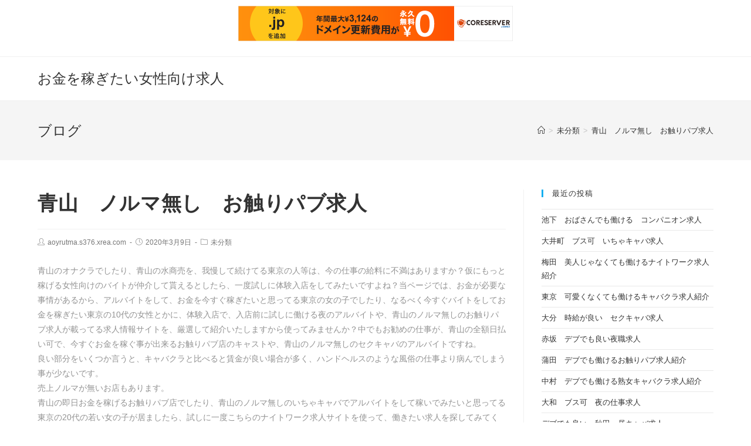

--- FILE ---
content_type: text/html; charset=UTF-8
request_url: http://aoyrutma.s376.xrea.com/?p=312
body_size: 9792
content:
 
<!DOCTYPE html>
<html class="html" lang="ja" itemscope itemtype="http://schema.org/WebPage">
<head>
	<meta charset="UTF-8">
	<link rel="profile" href="https://gmpg.org/xfn/11">

	<title>青山　ノルマ無し　お触りパブ求人 &#8211; お金を稼ぎたい女性向け求人</title>
<meta name='robots' content='max-image-preview:large' />
<meta name="viewport" content="width=device-width, initial-scale=1"><link rel="alternate" type="application/rss+xml" title="お金を稼ぎたい女性向け求人 &raquo; フィード" href="http://aoyrutma.s376.xrea.com/?feed=rss2" />
<link rel="alternate" type="application/rss+xml" title="お金を稼ぎたい女性向け求人 &raquo; コメントフィード" href="http://aoyrutma.s376.xrea.com/?feed=comments-rss2" />
<script type="text/javascript">
window._wpemojiSettings = {"baseUrl":"https:\/\/s.w.org\/images\/core\/emoji\/14.0.0\/72x72\/","ext":".png","svgUrl":"https:\/\/s.w.org\/images\/core\/emoji\/14.0.0\/svg\/","svgExt":".svg","source":{"concatemoji":"http:\/\/aoyrutma.s376.xrea.com\/wp-includes\/js\/wp-emoji-release.min.js?ver=6.2.8"}};
/*! This file is auto-generated */
!function(e,a,t){var n,r,o,i=a.createElement("canvas"),p=i.getContext&&i.getContext("2d");function s(e,t){p.clearRect(0,0,i.width,i.height),p.fillText(e,0,0);e=i.toDataURL();return p.clearRect(0,0,i.width,i.height),p.fillText(t,0,0),e===i.toDataURL()}function c(e){var t=a.createElement("script");t.src=e,t.defer=t.type="text/javascript",a.getElementsByTagName("head")[0].appendChild(t)}for(o=Array("flag","emoji"),t.supports={everything:!0,everythingExceptFlag:!0},r=0;r<o.length;r++)t.supports[o[r]]=function(e){if(p&&p.fillText)switch(p.textBaseline="top",p.font="600 32px Arial",e){case"flag":return s("\ud83c\udff3\ufe0f\u200d\u26a7\ufe0f","\ud83c\udff3\ufe0f\u200b\u26a7\ufe0f")?!1:!s("\ud83c\uddfa\ud83c\uddf3","\ud83c\uddfa\u200b\ud83c\uddf3")&&!s("\ud83c\udff4\udb40\udc67\udb40\udc62\udb40\udc65\udb40\udc6e\udb40\udc67\udb40\udc7f","\ud83c\udff4\u200b\udb40\udc67\u200b\udb40\udc62\u200b\udb40\udc65\u200b\udb40\udc6e\u200b\udb40\udc67\u200b\udb40\udc7f");case"emoji":return!s("\ud83e\udef1\ud83c\udffb\u200d\ud83e\udef2\ud83c\udfff","\ud83e\udef1\ud83c\udffb\u200b\ud83e\udef2\ud83c\udfff")}return!1}(o[r]),t.supports.everything=t.supports.everything&&t.supports[o[r]],"flag"!==o[r]&&(t.supports.everythingExceptFlag=t.supports.everythingExceptFlag&&t.supports[o[r]]);t.supports.everythingExceptFlag=t.supports.everythingExceptFlag&&!t.supports.flag,t.DOMReady=!1,t.readyCallback=function(){t.DOMReady=!0},t.supports.everything||(n=function(){t.readyCallback()},a.addEventListener?(a.addEventListener("DOMContentLoaded",n,!1),e.addEventListener("load",n,!1)):(e.attachEvent("onload",n),a.attachEvent("onreadystatechange",function(){"complete"===a.readyState&&t.readyCallback()})),(e=t.source||{}).concatemoji?c(e.concatemoji):e.wpemoji&&e.twemoji&&(c(e.twemoji),c(e.wpemoji)))}(window,document,window._wpemojiSettings);
</script>
<style type="text/css">
img.wp-smiley,
img.emoji {
	display: inline !important;
	border: none !important;
	box-shadow: none !important;
	height: 1em !important;
	width: 1em !important;
	margin: 0 0.07em !important;
	vertical-align: -0.1em !important;
	background: none !important;
	padding: 0 !important;
}
</style>
	<link rel='stylesheet' id='wp-block-library-css' href='http://aoyrutma.s376.xrea.com/wp-includes/css/dist/block-library/style.min.css?ver=6.2.8' type='text/css' media='all' />
<style id='wp-block-library-theme-inline-css' type='text/css'>
.wp-block-audio figcaption{color:#555;font-size:13px;text-align:center}.is-dark-theme .wp-block-audio figcaption{color:hsla(0,0%,100%,.65)}.wp-block-audio{margin:0 0 1em}.wp-block-code{border:1px solid #ccc;border-radius:4px;font-family:Menlo,Consolas,monaco,monospace;padding:.8em 1em}.wp-block-embed figcaption{color:#555;font-size:13px;text-align:center}.is-dark-theme .wp-block-embed figcaption{color:hsla(0,0%,100%,.65)}.wp-block-embed{margin:0 0 1em}.blocks-gallery-caption{color:#555;font-size:13px;text-align:center}.is-dark-theme .blocks-gallery-caption{color:hsla(0,0%,100%,.65)}.wp-block-image figcaption{color:#555;font-size:13px;text-align:center}.is-dark-theme .wp-block-image figcaption{color:hsla(0,0%,100%,.65)}.wp-block-image{margin:0 0 1em}.wp-block-pullquote{border-bottom:4px solid;border-top:4px solid;color:currentColor;margin-bottom:1.75em}.wp-block-pullquote cite,.wp-block-pullquote footer,.wp-block-pullquote__citation{color:currentColor;font-size:.8125em;font-style:normal;text-transform:uppercase}.wp-block-quote{border-left:.25em solid;margin:0 0 1.75em;padding-left:1em}.wp-block-quote cite,.wp-block-quote footer{color:currentColor;font-size:.8125em;font-style:normal;position:relative}.wp-block-quote.has-text-align-right{border-left:none;border-right:.25em solid;padding-left:0;padding-right:1em}.wp-block-quote.has-text-align-center{border:none;padding-left:0}.wp-block-quote.is-large,.wp-block-quote.is-style-large,.wp-block-quote.is-style-plain{border:none}.wp-block-search .wp-block-search__label{font-weight:700}.wp-block-search__button{border:1px solid #ccc;padding:.375em .625em}:where(.wp-block-group.has-background){padding:1.25em 2.375em}.wp-block-separator.has-css-opacity{opacity:.4}.wp-block-separator{border:none;border-bottom:2px solid;margin-left:auto;margin-right:auto}.wp-block-separator.has-alpha-channel-opacity{opacity:1}.wp-block-separator:not(.is-style-wide):not(.is-style-dots){width:100px}.wp-block-separator.has-background:not(.is-style-dots){border-bottom:none;height:1px}.wp-block-separator.has-background:not(.is-style-wide):not(.is-style-dots){height:2px}.wp-block-table{margin:0 0 1em}.wp-block-table td,.wp-block-table th{word-break:normal}.wp-block-table figcaption{color:#555;font-size:13px;text-align:center}.is-dark-theme .wp-block-table figcaption{color:hsla(0,0%,100%,.65)}.wp-block-video figcaption{color:#555;font-size:13px;text-align:center}.is-dark-theme .wp-block-video figcaption{color:hsla(0,0%,100%,.65)}.wp-block-video{margin:0 0 1em}.wp-block-template-part.has-background{margin-bottom:0;margin-top:0;padding:1.25em 2.375em}
</style>
<link rel='stylesheet' id='classic-theme-styles-css' href='http://aoyrutma.s376.xrea.com/wp-includes/css/classic-themes.min.css?ver=6.2.8' type='text/css' media='all' />
<style id='global-styles-inline-css' type='text/css'>
body{--wp--preset--color--black: #000000;--wp--preset--color--cyan-bluish-gray: #abb8c3;--wp--preset--color--white: #ffffff;--wp--preset--color--pale-pink: #f78da7;--wp--preset--color--vivid-red: #cf2e2e;--wp--preset--color--luminous-vivid-orange: #ff6900;--wp--preset--color--luminous-vivid-amber: #fcb900;--wp--preset--color--light-green-cyan: #7bdcb5;--wp--preset--color--vivid-green-cyan: #00d084;--wp--preset--color--pale-cyan-blue: #8ed1fc;--wp--preset--color--vivid-cyan-blue: #0693e3;--wp--preset--color--vivid-purple: #9b51e0;--wp--preset--gradient--vivid-cyan-blue-to-vivid-purple: linear-gradient(135deg,rgba(6,147,227,1) 0%,rgb(155,81,224) 100%);--wp--preset--gradient--light-green-cyan-to-vivid-green-cyan: linear-gradient(135deg,rgb(122,220,180) 0%,rgb(0,208,130) 100%);--wp--preset--gradient--luminous-vivid-amber-to-luminous-vivid-orange: linear-gradient(135deg,rgba(252,185,0,1) 0%,rgba(255,105,0,1) 100%);--wp--preset--gradient--luminous-vivid-orange-to-vivid-red: linear-gradient(135deg,rgba(255,105,0,1) 0%,rgb(207,46,46) 100%);--wp--preset--gradient--very-light-gray-to-cyan-bluish-gray: linear-gradient(135deg,rgb(238,238,238) 0%,rgb(169,184,195) 100%);--wp--preset--gradient--cool-to-warm-spectrum: linear-gradient(135deg,rgb(74,234,220) 0%,rgb(151,120,209) 20%,rgb(207,42,186) 40%,rgb(238,44,130) 60%,rgb(251,105,98) 80%,rgb(254,248,76) 100%);--wp--preset--gradient--blush-light-purple: linear-gradient(135deg,rgb(255,206,236) 0%,rgb(152,150,240) 100%);--wp--preset--gradient--blush-bordeaux: linear-gradient(135deg,rgb(254,205,165) 0%,rgb(254,45,45) 50%,rgb(107,0,62) 100%);--wp--preset--gradient--luminous-dusk: linear-gradient(135deg,rgb(255,203,112) 0%,rgb(199,81,192) 50%,rgb(65,88,208) 100%);--wp--preset--gradient--pale-ocean: linear-gradient(135deg,rgb(255,245,203) 0%,rgb(182,227,212) 50%,rgb(51,167,181) 100%);--wp--preset--gradient--electric-grass: linear-gradient(135deg,rgb(202,248,128) 0%,rgb(113,206,126) 100%);--wp--preset--gradient--midnight: linear-gradient(135deg,rgb(2,3,129) 0%,rgb(40,116,252) 100%);--wp--preset--duotone--dark-grayscale: url('#wp-duotone-dark-grayscale');--wp--preset--duotone--grayscale: url('#wp-duotone-grayscale');--wp--preset--duotone--purple-yellow: url('#wp-duotone-purple-yellow');--wp--preset--duotone--blue-red: url('#wp-duotone-blue-red');--wp--preset--duotone--midnight: url('#wp-duotone-midnight');--wp--preset--duotone--magenta-yellow: url('#wp-duotone-magenta-yellow');--wp--preset--duotone--purple-green: url('#wp-duotone-purple-green');--wp--preset--duotone--blue-orange: url('#wp-duotone-blue-orange');--wp--preset--font-size--small: 13px;--wp--preset--font-size--medium: 20px;--wp--preset--font-size--large: 36px;--wp--preset--font-size--x-large: 42px;--wp--preset--spacing--20: 0.44rem;--wp--preset--spacing--30: 0.67rem;--wp--preset--spacing--40: 1rem;--wp--preset--spacing--50: 1.5rem;--wp--preset--spacing--60: 2.25rem;--wp--preset--spacing--70: 3.38rem;--wp--preset--spacing--80: 5.06rem;--wp--preset--shadow--natural: 6px 6px 9px rgba(0, 0, 0, 0.2);--wp--preset--shadow--deep: 12px 12px 50px rgba(0, 0, 0, 0.4);--wp--preset--shadow--sharp: 6px 6px 0px rgba(0, 0, 0, 0.2);--wp--preset--shadow--outlined: 6px 6px 0px -3px rgba(255, 255, 255, 1), 6px 6px rgba(0, 0, 0, 1);--wp--preset--shadow--crisp: 6px 6px 0px rgba(0, 0, 0, 1);}:where(.is-layout-flex){gap: 0.5em;}body .is-layout-flow > .alignleft{float: left;margin-inline-start: 0;margin-inline-end: 2em;}body .is-layout-flow > .alignright{float: right;margin-inline-start: 2em;margin-inline-end: 0;}body .is-layout-flow > .aligncenter{margin-left: auto !important;margin-right: auto !important;}body .is-layout-constrained > .alignleft{float: left;margin-inline-start: 0;margin-inline-end: 2em;}body .is-layout-constrained > .alignright{float: right;margin-inline-start: 2em;margin-inline-end: 0;}body .is-layout-constrained > .aligncenter{margin-left: auto !important;margin-right: auto !important;}body .is-layout-constrained > :where(:not(.alignleft):not(.alignright):not(.alignfull)){max-width: var(--wp--style--global--content-size);margin-left: auto !important;margin-right: auto !important;}body .is-layout-constrained > .alignwide{max-width: var(--wp--style--global--wide-size);}body .is-layout-flex{display: flex;}body .is-layout-flex{flex-wrap: wrap;align-items: center;}body .is-layout-flex > *{margin: 0;}:where(.wp-block-columns.is-layout-flex){gap: 2em;}.has-black-color{color: var(--wp--preset--color--black) !important;}.has-cyan-bluish-gray-color{color: var(--wp--preset--color--cyan-bluish-gray) !important;}.has-white-color{color: var(--wp--preset--color--white) !important;}.has-pale-pink-color{color: var(--wp--preset--color--pale-pink) !important;}.has-vivid-red-color{color: var(--wp--preset--color--vivid-red) !important;}.has-luminous-vivid-orange-color{color: var(--wp--preset--color--luminous-vivid-orange) !important;}.has-luminous-vivid-amber-color{color: var(--wp--preset--color--luminous-vivid-amber) !important;}.has-light-green-cyan-color{color: var(--wp--preset--color--light-green-cyan) !important;}.has-vivid-green-cyan-color{color: var(--wp--preset--color--vivid-green-cyan) !important;}.has-pale-cyan-blue-color{color: var(--wp--preset--color--pale-cyan-blue) !important;}.has-vivid-cyan-blue-color{color: var(--wp--preset--color--vivid-cyan-blue) !important;}.has-vivid-purple-color{color: var(--wp--preset--color--vivid-purple) !important;}.has-black-background-color{background-color: var(--wp--preset--color--black) !important;}.has-cyan-bluish-gray-background-color{background-color: var(--wp--preset--color--cyan-bluish-gray) !important;}.has-white-background-color{background-color: var(--wp--preset--color--white) !important;}.has-pale-pink-background-color{background-color: var(--wp--preset--color--pale-pink) !important;}.has-vivid-red-background-color{background-color: var(--wp--preset--color--vivid-red) !important;}.has-luminous-vivid-orange-background-color{background-color: var(--wp--preset--color--luminous-vivid-orange) !important;}.has-luminous-vivid-amber-background-color{background-color: var(--wp--preset--color--luminous-vivid-amber) !important;}.has-light-green-cyan-background-color{background-color: var(--wp--preset--color--light-green-cyan) !important;}.has-vivid-green-cyan-background-color{background-color: var(--wp--preset--color--vivid-green-cyan) !important;}.has-pale-cyan-blue-background-color{background-color: var(--wp--preset--color--pale-cyan-blue) !important;}.has-vivid-cyan-blue-background-color{background-color: var(--wp--preset--color--vivid-cyan-blue) !important;}.has-vivid-purple-background-color{background-color: var(--wp--preset--color--vivid-purple) !important;}.has-black-border-color{border-color: var(--wp--preset--color--black) !important;}.has-cyan-bluish-gray-border-color{border-color: var(--wp--preset--color--cyan-bluish-gray) !important;}.has-white-border-color{border-color: var(--wp--preset--color--white) !important;}.has-pale-pink-border-color{border-color: var(--wp--preset--color--pale-pink) !important;}.has-vivid-red-border-color{border-color: var(--wp--preset--color--vivid-red) !important;}.has-luminous-vivid-orange-border-color{border-color: var(--wp--preset--color--luminous-vivid-orange) !important;}.has-luminous-vivid-amber-border-color{border-color: var(--wp--preset--color--luminous-vivid-amber) !important;}.has-light-green-cyan-border-color{border-color: var(--wp--preset--color--light-green-cyan) !important;}.has-vivid-green-cyan-border-color{border-color: var(--wp--preset--color--vivid-green-cyan) !important;}.has-pale-cyan-blue-border-color{border-color: var(--wp--preset--color--pale-cyan-blue) !important;}.has-vivid-cyan-blue-border-color{border-color: var(--wp--preset--color--vivid-cyan-blue) !important;}.has-vivid-purple-border-color{border-color: var(--wp--preset--color--vivid-purple) !important;}.has-vivid-cyan-blue-to-vivid-purple-gradient-background{background: var(--wp--preset--gradient--vivid-cyan-blue-to-vivid-purple) !important;}.has-light-green-cyan-to-vivid-green-cyan-gradient-background{background: var(--wp--preset--gradient--light-green-cyan-to-vivid-green-cyan) !important;}.has-luminous-vivid-amber-to-luminous-vivid-orange-gradient-background{background: var(--wp--preset--gradient--luminous-vivid-amber-to-luminous-vivid-orange) !important;}.has-luminous-vivid-orange-to-vivid-red-gradient-background{background: var(--wp--preset--gradient--luminous-vivid-orange-to-vivid-red) !important;}.has-very-light-gray-to-cyan-bluish-gray-gradient-background{background: var(--wp--preset--gradient--very-light-gray-to-cyan-bluish-gray) !important;}.has-cool-to-warm-spectrum-gradient-background{background: var(--wp--preset--gradient--cool-to-warm-spectrum) !important;}.has-blush-light-purple-gradient-background{background: var(--wp--preset--gradient--blush-light-purple) !important;}.has-blush-bordeaux-gradient-background{background: var(--wp--preset--gradient--blush-bordeaux) !important;}.has-luminous-dusk-gradient-background{background: var(--wp--preset--gradient--luminous-dusk) !important;}.has-pale-ocean-gradient-background{background: var(--wp--preset--gradient--pale-ocean) !important;}.has-electric-grass-gradient-background{background: var(--wp--preset--gradient--electric-grass) !important;}.has-midnight-gradient-background{background: var(--wp--preset--gradient--midnight) !important;}.has-small-font-size{font-size: var(--wp--preset--font-size--small) !important;}.has-medium-font-size{font-size: var(--wp--preset--font-size--medium) !important;}.has-large-font-size{font-size: var(--wp--preset--font-size--large) !important;}.has-x-large-font-size{font-size: var(--wp--preset--font-size--x-large) !important;}
.wp-block-navigation a:where(:not(.wp-element-button)){color: inherit;}
:where(.wp-block-columns.is-layout-flex){gap: 2em;}
.wp-block-pullquote{font-size: 1.5em;line-height: 1.6;}
</style>
<link rel='stylesheet' id='font-awesome-css' href='http://aoyrutma.s376.xrea.com/wp-content/themes/oceanwp/assets/fonts/fontawesome/css/all.min.css?ver=5.11.2' type='text/css' media='all' />
<link rel='stylesheet' id='simple-line-icons-css' href='http://aoyrutma.s376.xrea.com/wp-content/themes/oceanwp/assets/css/third/simple-line-icons.min.css?ver=2.4.0' type='text/css' media='all' />
<link rel='stylesheet' id='magnific-popup-css' href='http://aoyrutma.s376.xrea.com/wp-content/themes/oceanwp/assets/css/third/magnific-popup.min.css?ver=1.0.0' type='text/css' media='all' />
<link rel='stylesheet' id='slick-css' href='http://aoyrutma.s376.xrea.com/wp-content/themes/oceanwp/assets/css/third/slick.min.css?ver=1.6.0' type='text/css' media='all' />
<link rel='stylesheet' id='oceanwp-style-css' href='http://aoyrutma.s376.xrea.com/wp-content/themes/oceanwp/assets/css/style.min.css?ver=1.7.4' type='text/css' media='all' />
<script type='text/javascript' src='http://aoyrutma.s376.xrea.com/wp-includes/js/jquery/jquery.min.js?ver=3.6.4' id='jquery-core-js'></script>
<script type='text/javascript' src='http://aoyrutma.s376.xrea.com/wp-includes/js/jquery/jquery-migrate.min.js?ver=3.4.0' id='jquery-migrate-js'></script>
<link rel="https://api.w.org/" href="http://aoyrutma.s376.xrea.com/index.php?rest_route=/" /><link rel="alternate" type="application/json" href="http://aoyrutma.s376.xrea.com/index.php?rest_route=/wp/v2/posts/312" /><link rel="EditURI" type="application/rsd+xml" title="RSD" href="http://aoyrutma.s376.xrea.com/xmlrpc.php?rsd" />
<link rel="wlwmanifest" type="application/wlwmanifest+xml" href="http://aoyrutma.s376.xrea.com/wp-includes/wlwmanifest.xml" />
<meta name="generator" content="WordPress 6.2.8" />
<link rel="canonical" href="http://aoyrutma.s376.xrea.com/?p=312" />
<link rel='shortlink' href='http://aoyrutma.s376.xrea.com/?p=312' />
<link rel="alternate" type="application/json+oembed" href="http://aoyrutma.s376.xrea.com/index.php?rest_route=%2Foembed%2F1.0%2Fembed&#038;url=http%3A%2F%2Faoyrutma.s376.xrea.com%2F%3Fp%3D312" />
<link rel="alternate" type="text/xml+oembed" href="http://aoyrutma.s376.xrea.com/index.php?rest_route=%2Foembed%2F1.0%2Fembed&#038;url=http%3A%2F%2Faoyrutma.s376.xrea.com%2F%3Fp%3D312&#038;format=xml" />
<!-- OceanWP CSS -->
<style type="text/css">
/* Header CSS */#site-header.has-header-media .overlay-header-media{background-color:rgba(0,0,0,0.5)}
</style>
<script type="text/javascript" charset="UTF-8" src="//cache1.value-domain.com/xrea_header.js" async="async"></script>
</head>

<body class="post-template-default single single-post postid-312 single-format-standard wp-embed-responsive oceanwp-theme sidebar-mobile default-breakpoint has-sidebar content-right-sidebar post-in-category-%e6%9c%aa%e5%88%86%e9%a1%9e has-topbar has-breadcrumbs">

	
	<div id="outer-wrap" class="site clr">

		
		<div id="wrap" class="clr">

			

<div id="top-bar-wrap" class="clr">

	<div id="top-bar" class="clr container has-no-content">

		
		<div id="top-bar-inner" class="clr">

			

		</div><!-- #top-bar-inner -->

		
	</div><!-- #top-bar -->

</div><!-- #top-bar-wrap -->


			
<header id="site-header" class="minimal-header clr" data-height="74" itemscope="itemscope" itemtype="http://schema.org/WPHeader">

	
		
			
			<div id="site-header-inner" class="clr container">

				
				

<div id="site-logo" class="clr" itemscope itemtype="http://schema.org/Brand">

	
	<div id="site-logo-inner" class="clr">

		
			<a href="http://aoyrutma.s376.xrea.com/" rel="home" class="site-title site-logo-text">お金を稼ぎたい女性向け求人</a>

		
	</div><!-- #site-logo-inner -->

	
	
</div><!-- #site-logo -->


				
			</div><!-- #site-header-inner -->

			
			
		
				
	
</header><!-- #site-header -->


						
			<main id="main" class="site-main clr" >

				

<header class="page-header">

	
	<div class="container clr page-header-inner">

		
			<h1 class="page-header-title clr" itemprop="headline">ブログ</h1>

			
		
		<nav aria-label="パンくずリスト" class="site-breadcrumbs clr" itemprop="breadcrumb"><ol class="trail-items" itemscope itemtype="http://schema.org/BreadcrumbList"><meta name="numberOfItems" content="3" /><meta name="itemListOrder" content="Ascending" /><li class="trail-item trail-begin" itemprop="itemListElement" itemscope itemtype="https://schema.org/ListItem"><a href="http://aoyrutma.s376.xrea.com" rel="home" aria-label="ホーム" itemtype="https://schema.org/Thing" itemprop="item"><span itemprop="name"><span class="icon-home"></span><span class="breadcrumb-home has-icon">ホーム</span></span></a><span class="breadcrumb-sep">></span><meta content="1" itemprop="position" /></li><li class="trail-item" itemprop="itemListElement" itemscope itemtype="https://schema.org/ListItem"><a href="http://aoyrutma.s376.xrea.com/?cat=1" itemtype="https://schema.org/Thing" itemprop="item"><span itemprop="name">未分類</span></a><span class="breadcrumb-sep">></span><meta content="2" itemprop="position" /></li><li class="trail-item trail-end" itemprop="itemListElement" itemscope itemtype="https://schema.org/ListItem"><a href="http://aoyrutma.s376.xrea.com/?p=312" itemtype="https://schema.org/Thing" itemprop="item"><span itemprop="name">青山　ノルマ無し　お触りパブ求人</span></a><meta content="3" itemprop="position" /></li></ol></nav>
	</div><!-- .page-header-inner -->

	
	
</header><!-- .page-header -->


	
	<div id="content-wrap" class="container clr">

		
		<div id="primary" class="content-area clr">

			
			<div id="content" class="site-content clr">

				
				
<article id="post-312">

	

<header class="entry-header clr">
	<h2 class="single-post-title entry-title" itemprop="headline">青山　ノルマ無し　お触りパブ求人</h2><!-- .single-post-title -->
</header><!-- .entry-header -->



<ul class="meta clr">

	
					<li class="meta-author" itemprop="name"><i class="icon-user"></i><a href="http://aoyrutma.s376.xrea.com/?author=1" title="aoyrutma.s376.xrea.com の投稿" rel="author"  itemprop="author" itemscope="itemscope" itemtype="http://schema.org/Person">aoyrutma.s376.xrea.com</a></li>
		
		
		
		
	
		
					<li class="meta-date" itemprop="datePublished"><i class="icon-clock"></i>2020年3月9日</li>
		
		
		
	
		
		
					<li class="meta-cat"><i class="icon-folder"></i><a href="http://aoyrutma.s376.xrea.com/?cat=1" rel="category">未分類</a></li>
		
		
	
		
		
		
		
		
</ul>



<div class="entry-content clr" itemprop="text">
	<p>青山のオナクラでしたり、青山の水商売を、我慢して続けてる東京の人等は、今の仕事の給料に不満はありますか？仮にもっと稼げる女性向けのバイトが仲介して貰えるとしたら、一度試しに体験入店をしてみたいですよね？当ページでは、お金が必要な事情があるから、アルバイトをして、お金を今すぐ稼ぎたいと思ってる東京の女の子でしたり、なるべく今すぐバイトをしてお金を稼ぎたい東京の10代の女性とかに、体験入店で、入店前に試しに働ける夜のアルバイトや、青山のノルマ無しのお触りパブ求人が載ってる求人情報サイトを、厳選して紹介いたしますから使ってみませんか？中でもお勧めの仕事が、青山の全額日払い可で、今すぐお金を稼ぐ事が出来るお触りパブ店のキャストや、青山のノルマ無しのセクキャバのアルバイトですね。<br />良い部分をいくつか言うと、キャバクラと比べると賃金が良い場合が多く、ハンドヘルスのような風俗の仕事より病んでしまう事が少ないです。<br />売上ノルマが無いお店もあります。<br />青山の即日お金を稼げるお触りパブ店でしたり、青山のノルマ無しのいちゃキャバでアルバイトをして稼いでみたいと思ってる東京の20代の若い女の子が居ましたら、試しに一度こちらのナイトワーク求人サイトを使って、働きたい求人を探してみてください。</p>
<div align="center"><a href="http://website01.xsrv.jp/wie/ap"><img decoding="async" src="http://website01.xsrv.jp/wie/ap_banner" width="300" height="250" border="0" /></a></div>
<p><span id="more-312"></span>日払い可ですぐに稼げる青山の水商売だったり、ノルマ無しの青山のお触りパブでバイトをして、お金を今すぐ稼いでみたいと思ってる東京の若い女の子等なら、働きやすい条件の求人が多数ある、お勧めの女性向けアルバイト求人サイトへ登録するのが良いと思います。<br />ですけど、青山の時給の良いお触りパブとか、青山のノルマ無しのセクキャバとかにもデメリットがあって、お触りパブでバイトをするなら好みのタイプじゃない嫌いな系統の人とイチャイチャしないといけないです。<br />普通に考えるとやりたくないですよね…。<br />だとしても青山のノルマ無しのセクシーパブとか、青山の今すぐお金を稼げる日払いのセクシーパブは、青山のホテヘルに比べると少なくとも精神的に病まないので、青山のノルマ無しのおっぱいパブで、一度はアルバイトをして、今すぐお金を稼いでみたいと考えてる東京の女の子が、もし居ましたら、当ページに載せている女性向けアルバイト求人サイトへ登録してみると良いでしょう。<br />高収入バイト求人情報サイトの利用が希望の女の子はこちらからアクセスしてみてください。<br />30歳を超えている仕事をして、お金を今すぐ稼ぎたいと考えてる女性にもお勧めです♪</p>
<div align="center"><a href="http://website01.xsrv.jp/wie/ap"><img decoding="async" src="http://website01.xsrv.jp/wie/ap_banner" width="300" height="250" border="0" /></a></div>
<p><!--trackback:-->	</p>
<li><a href="http://seyutianshi.net/?p=39" target="_blank" rel="noopener noreferrer">南房総の40代でも働ける夜の仕事で働いてみたい千葉の女の子を募集</a></li>
<p><!--trackback:-->	</p>
<li><a href="http://testetbakalim.com/?p=926" target="_blank" rel="noopener noreferrer">池田　デブでも働けるラウンジ求人　【ラウンジでバイトをしたい大阪の女性を募集中】</a></li>
<p><!--trackback:-->	</p>
<li><a href="http://benad.info/?p=1781" target="_blank" rel="noopener noreferrer">宮崎　スマホで出来る　アルバイト求人</a></li>
<p></p>
<li><a href="https://xn--08j682gevdqngfujl1s.jpn.org/jiyushukkin/10742/">鶴見　シフトじゃない自由出勤制で良いお触りパブ求人</a></li>
<p></p>
<li><a href="https://xn--08j682gevdqngfujl1s.jpn.org/busu/9756/">金山　ブスで見た目に自信が持てない女の子だったとしてもアルバイトが出来るセクキャバ求人</a></li>
<p></p>
</div><!-- .entry -->

<div class="post-tags clr">
	</div>



	<section id="related-posts" class="clr">

		<h3 class="theme-heading related-posts-title">
			<span class="text">おすすめ</span>
		</h3>

		<div class="oceanwp-row clr">

			
			
				
				<article class="related-post clr col span_1_of_3 col-1 post-1284 post type-post status-publish format-standard hentry category-1 entry">

					
					<h3 class="related-post-title">
						<a href="http://aoyrutma.s376.xrea.com/?p=1284" title="太宰府市　在宅で出来る副業　チャットレディ求人" rel="bookmark">太宰府市　在宅で出来る副業　チャットレディ求人</a>
					</h3><!-- .related-post-title -->
									
					<time class="published" datetime="2020-07-27T05:41:09+09:00"><i class="icon-clock"></i>2020年7月27日</time>

				</article><!-- .related-post -->
				
				
			
				
				<article class="related-post clr col span_1_of_3 col-2 post-658 post type-post status-publish format-standard hentry category-1 entry">

					
					<h3 class="related-post-title">
						<a href="http://aoyrutma.s376.xrea.com/?p=658" title="千種　派遣キャバ　求人" rel="bookmark">千種　派遣キャバ　求人</a>
					</h3><!-- .related-post-title -->
									
					<time class="published" datetime="2020-04-28T02:50:20+09:00"><i class="icon-clock"></i>2020年4月28日</time>

				</article><!-- .related-post -->
				
				
			
				
				<article class="related-post clr col span_1_of_3 col-3 post-3208 post type-post status-publish format-standard hentry category-1 entry">

					
					<h3 class="related-post-title">
						<a href="http://aoyrutma.s376.xrea.com/?p=3208" title="町田　回春エステ求人　ブス可" rel="bookmark">町田　回春エステ求人　ブス可</a>
					</h3><!-- .related-post-title -->
									
					<time class="published" datetime="2022-06-07T21:11:23+09:00"><i class="icon-clock"></i>2022年6月7日</time>

				</article><!-- .related-post -->
				
				
			
		</div><!-- .oceanwp-row -->

	</section><!-- .related-posts -->



 
</article>
				
			</div><!-- #content -->

			
		</div><!-- #primary -->

		

<aside id="right-sidebar" class="sidebar-container widget-area sidebar-primary" itemscope="itemscope" itemtype="http://schema.org/WPSideBar">

	
	<div id="right-sidebar-inner" class="clr">

		
		<div id="recent-posts-2" class="sidebar-box widget_recent_entries clr">
		<h4 class="widget-title">最近の投稿</h4>
		<ul>
											<li>
					<a href="http://aoyrutma.s376.xrea.com/?p=7910">池下　おばさんでも働ける　コンパニオン求人</a>
									</li>
											<li>
					<a href="http://aoyrutma.s376.xrea.com/?p=7908">大井町　ブス可　いちゃキャバ求人</a>
									</li>
											<li>
					<a href="http://aoyrutma.s376.xrea.com/?p=7906">梅田　美人じゃなくても働けるナイトワーク求人紹介</a>
									</li>
											<li>
					<a href="http://aoyrutma.s376.xrea.com/?p=7904">東京　可愛くなくても働けるキャバクラ求人紹介</a>
									</li>
											<li>
					<a href="http://aoyrutma.s376.xrea.com/?p=7902">大分　時給が良い　セクキャバ求人</a>
									</li>
											<li>
					<a href="http://aoyrutma.s376.xrea.com/?p=7900">赤坂　デブでも良い夜職求人</a>
									</li>
											<li>
					<a href="http://aoyrutma.s376.xrea.com/?p=7898">蒲田　デブでも働けるお触りパブ求人紹介</a>
									</li>
											<li>
					<a href="http://aoyrutma.s376.xrea.com/?p=7896">中村　デブでも働ける熟女キャバクラ求人紹介</a>
									</li>
											<li>
					<a href="http://aoyrutma.s376.xrea.com/?p=7894">大和　ブス可　夜の仕事求人</a>
									</li>
											<li>
					<a href="http://aoyrutma.s376.xrea.com/?p=7892">デブでも良い　秋田　昼キャバ求人</a>
									</li>
											<li>
					<a href="http://aoyrutma.s376.xrea.com/?p=7890">体入で入店前に働く事が出来るデリヘル求人紹介</a>
									</li>
											<li>
					<a href="http://aoyrutma.s376.xrea.com/?p=7888">おばさんでも働ける朝霞のソープランド求人紹介</a>
									</li>
											<li>
					<a href="http://aoyrutma.s376.xrea.com/?p=7886">おばさんでも働ける柴田のセクシーパブ求人紹介</a>
									</li>
											<li>
					<a href="http://aoyrutma.s376.xrea.com/?p=7884">静岡　オナニーを見てるだけでOKなオナクラ求人</a>
									</li>
											<li>
					<a href="http://aoyrutma.s376.xrea.com/?p=7882">ブスでも働ける川西の箱ヘル求人紹介</a>
									</li>
											<li>
					<a href="http://aoyrutma.s376.xrea.com/?p=7880">ドブスでも良い金髪デリヘル求人紹介</a>
									</li>
											<li>
					<a href="http://aoyrutma.s376.xrea.com/?p=7878">大垣　美人じゃなくても働けるフロアレディ求人紹介</a>
									</li>
											<li>
					<a href="http://aoyrutma.s376.xrea.com/?p=7876">試しに一度勤務出来る体入歓迎のセクシーパブ求人</a>
									</li>
											<li>
					<a href="http://aoyrutma.s376.xrea.com/?p=7874">香川　アリバイ工作可　お触りパブ求人</a>
									</li>
											<li>
					<a href="http://aoyrutma.s376.xrea.com/?p=7872">大垣　若くなくても稼げるナイトワーク求人</a>
									</li>
					</ul>

		</div><div id="archives-2" class="sidebar-box widget_archive clr"><h4 class="widget-title">アーカイブ</h4>
			<ul>
					<li><a href='http://aoyrutma.s376.xrea.com/?m=202601'>2026年1月</a></li>
	<li><a href='http://aoyrutma.s376.xrea.com/?m=202512'>2025年12月</a></li>
	<li><a href='http://aoyrutma.s376.xrea.com/?m=202511'>2025年11月</a></li>
	<li><a href='http://aoyrutma.s376.xrea.com/?m=202510'>2025年10月</a></li>
	<li><a href='http://aoyrutma.s376.xrea.com/?m=202509'>2025年9月</a></li>
	<li><a href='http://aoyrutma.s376.xrea.com/?m=202508'>2025年8月</a></li>
	<li><a href='http://aoyrutma.s376.xrea.com/?m=202507'>2025年7月</a></li>
	<li><a href='http://aoyrutma.s376.xrea.com/?m=202506'>2025年6月</a></li>
	<li><a href='http://aoyrutma.s376.xrea.com/?m=202505'>2025年5月</a></li>
	<li><a href='http://aoyrutma.s376.xrea.com/?m=202504'>2025年4月</a></li>
	<li><a href='http://aoyrutma.s376.xrea.com/?m=202503'>2025年3月</a></li>
	<li><a href='http://aoyrutma.s376.xrea.com/?m=202502'>2025年2月</a></li>
	<li><a href='http://aoyrutma.s376.xrea.com/?m=202501'>2025年1月</a></li>
	<li><a href='http://aoyrutma.s376.xrea.com/?m=202412'>2024年12月</a></li>
	<li><a href='http://aoyrutma.s376.xrea.com/?m=202411'>2024年11月</a></li>
	<li><a href='http://aoyrutma.s376.xrea.com/?m=202410'>2024年10月</a></li>
	<li><a href='http://aoyrutma.s376.xrea.com/?m=202409'>2024年9月</a></li>
	<li><a href='http://aoyrutma.s376.xrea.com/?m=202408'>2024年8月</a></li>
	<li><a href='http://aoyrutma.s376.xrea.com/?m=202407'>2024年7月</a></li>
	<li><a href='http://aoyrutma.s376.xrea.com/?m=202406'>2024年6月</a></li>
	<li><a href='http://aoyrutma.s376.xrea.com/?m=202405'>2024年5月</a></li>
	<li><a href='http://aoyrutma.s376.xrea.com/?m=202404'>2024年4月</a></li>
	<li><a href='http://aoyrutma.s376.xrea.com/?m=202403'>2024年3月</a></li>
	<li><a href='http://aoyrutma.s376.xrea.com/?m=202402'>2024年2月</a></li>
	<li><a href='http://aoyrutma.s376.xrea.com/?m=202401'>2024年1月</a></li>
	<li><a href='http://aoyrutma.s376.xrea.com/?m=202312'>2023年12月</a></li>
	<li><a href='http://aoyrutma.s376.xrea.com/?m=202311'>2023年11月</a></li>
	<li><a href='http://aoyrutma.s376.xrea.com/?m=202310'>2023年10月</a></li>
	<li><a href='http://aoyrutma.s376.xrea.com/?m=202309'>2023年9月</a></li>
	<li><a href='http://aoyrutma.s376.xrea.com/?m=202308'>2023年8月</a></li>
	<li><a href='http://aoyrutma.s376.xrea.com/?m=202307'>2023年7月</a></li>
	<li><a href='http://aoyrutma.s376.xrea.com/?m=202306'>2023年6月</a></li>
	<li><a href='http://aoyrutma.s376.xrea.com/?m=202305'>2023年5月</a></li>
	<li><a href='http://aoyrutma.s376.xrea.com/?m=202304'>2023年4月</a></li>
	<li><a href='http://aoyrutma.s376.xrea.com/?m=202303'>2023年3月</a></li>
	<li><a href='http://aoyrutma.s376.xrea.com/?m=202302'>2023年2月</a></li>
	<li><a href='http://aoyrutma.s376.xrea.com/?m=202301'>2023年1月</a></li>
	<li><a href='http://aoyrutma.s376.xrea.com/?m=202212'>2022年12月</a></li>
	<li><a href='http://aoyrutma.s376.xrea.com/?m=202211'>2022年11月</a></li>
	<li><a href='http://aoyrutma.s376.xrea.com/?m=202210'>2022年10月</a></li>
	<li><a href='http://aoyrutma.s376.xrea.com/?m=202209'>2022年9月</a></li>
	<li><a href='http://aoyrutma.s376.xrea.com/?m=202208'>2022年8月</a></li>
	<li><a href='http://aoyrutma.s376.xrea.com/?m=202207'>2022年7月</a></li>
	<li><a href='http://aoyrutma.s376.xrea.com/?m=202206'>2022年6月</a></li>
	<li><a href='http://aoyrutma.s376.xrea.com/?m=202205'>2022年5月</a></li>
	<li><a href='http://aoyrutma.s376.xrea.com/?m=202204'>2022年4月</a></li>
	<li><a href='http://aoyrutma.s376.xrea.com/?m=202203'>2022年3月</a></li>
	<li><a href='http://aoyrutma.s376.xrea.com/?m=202202'>2022年2月</a></li>
	<li><a href='http://aoyrutma.s376.xrea.com/?m=202201'>2022年1月</a></li>
	<li><a href='http://aoyrutma.s376.xrea.com/?m=202112'>2021年12月</a></li>
	<li><a href='http://aoyrutma.s376.xrea.com/?m=202111'>2021年11月</a></li>
	<li><a href='http://aoyrutma.s376.xrea.com/?m=202110'>2021年10月</a></li>
	<li><a href='http://aoyrutma.s376.xrea.com/?m=202109'>2021年9月</a></li>
	<li><a href='http://aoyrutma.s376.xrea.com/?m=202108'>2021年8月</a></li>
	<li><a href='http://aoyrutma.s376.xrea.com/?m=202107'>2021年7月</a></li>
	<li><a href='http://aoyrutma.s376.xrea.com/?m=202106'>2021年6月</a></li>
	<li><a href='http://aoyrutma.s376.xrea.com/?m=202105'>2021年5月</a></li>
	<li><a href='http://aoyrutma.s376.xrea.com/?m=202104'>2021年4月</a></li>
	<li><a href='http://aoyrutma.s376.xrea.com/?m=202103'>2021年3月</a></li>
	<li><a href='http://aoyrutma.s376.xrea.com/?m=202102'>2021年2月</a></li>
	<li><a href='http://aoyrutma.s376.xrea.com/?m=202101'>2021年1月</a></li>
	<li><a href='http://aoyrutma.s376.xrea.com/?m=202012'>2020年12月</a></li>
	<li><a href='http://aoyrutma.s376.xrea.com/?m=202011'>2020年11月</a></li>
	<li><a href='http://aoyrutma.s376.xrea.com/?m=202010'>2020年10月</a></li>
	<li><a href='http://aoyrutma.s376.xrea.com/?m=202009'>2020年9月</a></li>
	<li><a href='http://aoyrutma.s376.xrea.com/?m=202008'>2020年8月</a></li>
	<li><a href='http://aoyrutma.s376.xrea.com/?m=202007'>2020年7月</a></li>
	<li><a href='http://aoyrutma.s376.xrea.com/?m=202006'>2020年6月</a></li>
	<li><a href='http://aoyrutma.s376.xrea.com/?m=202005'>2020年5月</a></li>
	<li><a href='http://aoyrutma.s376.xrea.com/?m=202004'>2020年4月</a></li>
	<li><a href='http://aoyrutma.s376.xrea.com/?m=202003'>2020年3月</a></li>
	<li><a href='http://aoyrutma.s376.xrea.com/?m=202002'>2020年2月</a></li>
	<li><a href='http://aoyrutma.s376.xrea.com/?m=202001'>2020年1月</a></li>
			</ul>

			</div>
	</div><!-- #sidebar-inner -->

	
</aside><!-- #right-sidebar -->


	</div><!-- #content-wrap -->

	

        </main><!-- #main -->

        
        
        
            
<footer id="footer" class="site-footer" itemscope="itemscope" itemtype="http://schema.org/WPFooter">

    
    <div id="footer-inner" class="clr">

        

<div id="footer-widgets" class="oceanwp-row clr">

	
	<div class="footer-widgets-inner container">

        			<div class="footer-box span_1_of_4 col col-1">
							</div><!-- .footer-one-box -->

							<div class="footer-box span_1_of_4 col col-2">
									</div><!-- .footer-one-box -->
						
							<div class="footer-box span_1_of_4 col col-3 ">
									</div><!-- .footer-one-box -->
			
							<div class="footer-box span_1_of_4 col col-4">
									</div><!-- .footer-box -->
			
		
	</div><!-- .container -->

	
</div><!-- #footer-widgets -->



<div id="footer-bottom" class="clr no-footer-nav">

	
	<div id="footer-bottom-inner" class="container clr">

		
		
			<div id="copyright" class="clr" role="contentinfo">
				Copyright - OceanWP Theme by Nick			</div><!-- #copyright -->

		
	</div><!-- #footer-bottom-inner -->

	
</div><!-- #footer-bottom -->

        
    </div><!-- #footer-inner -->

    
</footer><!-- #footer -->            
        
                        
    </div><!-- #wrap -->

    
</div><!-- #outer-wrap -->



<a id="scroll-top" class="scroll-top-right" href="#"><span class="fa fa-angle-up"></span></a>


<div id="sidr-close">
	<a href="#" class="toggle-sidr-close">
		<i class="icon icon-close"></i><span class="close-text">メニューを閉じる</span>
	</a>
</div>
    
    
<div id="mobile-menu-search" class="clr">
	<form method="get" action="http://aoyrutma.s376.xrea.com/" class="mobile-searchform">
		<input type="search" name="s" autocomplete="off" placeholder="検索" />
		<button type="submit" class="searchform-submit">
			<i class="icon icon-magnifier"></i>
		</button>
					</form>
</div><!-- .mobile-menu-search -->

<script type='text/javascript' src='http://aoyrutma.s376.xrea.com/wp-includes/js/imagesloaded.min.js?ver=4.1.4' id='imagesloaded-js'></script>
<script type='text/javascript' src='http://aoyrutma.s376.xrea.com/wp-content/themes/oceanwp/assets/js/third/magnific-popup.min.js?ver=1.7.4' id='magnific-popup-js'></script>
<script type='text/javascript' src='http://aoyrutma.s376.xrea.com/wp-content/themes/oceanwp/assets/js/third/lightbox.min.js?ver=1.7.4' id='oceanwp-lightbox-js'></script>
<script type='text/javascript' id='oceanwp-main-js-extra'>
/* <![CDATA[ */
var oceanwpLocalize = {"isRTL":"","menuSearchStyle":"drop_down","sidrSource":"#sidr-close, #site-navigation, #mobile-menu-search","sidrDisplace":"1","sidrSide":"left","sidrDropdownTarget":"icon","verticalHeaderTarget":"icon","customSelects":".woocommerce-ordering .orderby, #dropdown_product_cat, .widget_categories select, .widget_archive select, .single-product .variations_form .variations select"};
/* ]]> */
</script>
<script type='text/javascript' src='http://aoyrutma.s376.xrea.com/wp-content/themes/oceanwp/assets/js/main.min.js?ver=1.7.4' id='oceanwp-main-js'></script>
<!--[if lt IE 9]>
<script type='text/javascript' src='http://aoyrutma.s376.xrea.com/wp-content/themes/oceanwp/assets/js//third/html5.min.js?ver=1.7.4' id='html5shiv-js'></script>
<![endif]-->
</body>
</html>